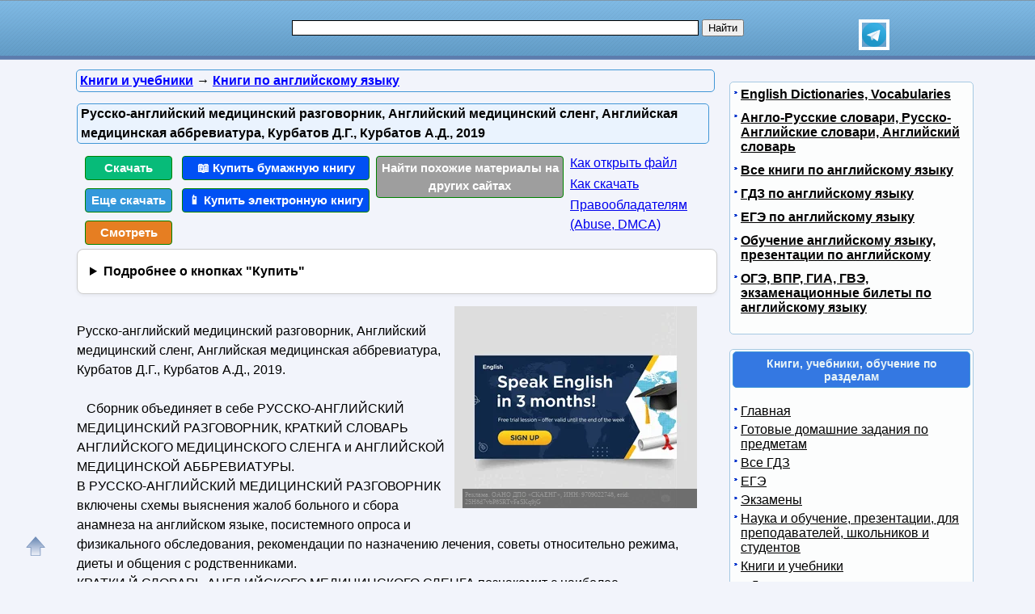

--- FILE ---
content_type: text/html; charset=utf-8
request_url: https://obuchalka.org/20210504131985/russko-angliiskii-medicinskii-razgovornik-angliiskii-medicinskii-sleng-angliiskaya-medicinskaya-abbreviatura-kurbatov-d-g-kurbatov-a-d-2019.html
body_size: 19625
content:
<!DOCTYPE html>
<html lang="ru">
<head>
<meta charset="UTF-8">
<meta name="viewport" content="width=device-width, initial-scale=1">
<base href="https://obuchalka.org/"><title>Русско-английский медицинский разговорник, Английский медицинский сленг, Английская медицинская аббревиатура, Курбатов Д.Г., Курбатов А.Д., 2019</title><meta name="description" content="Смотреть, читать и скачать бесплатно pdf, djvu и купить бумажную и электронную книгу по лучшей цене со скидкой: Русско-английский медицинский разговорник, Английский медицинский сленг, Английская медицинская аббревиатура, Курбатов Д.Г., Курбатов А.Д., 2019. Сборник объединяет в себе РУССКО-АНГЛИЙСКИЙ МЕДИЦИНСКИЙ РАЗГОВОРНИК, КРАТКИЙ СЛОВАРЬ АНГЛИЙСКОГО МЕДИЦИНСКОГО СЛЕНГА и АНГЛИЙСКОЙ МЕДИЦИНСКОЙ АББРЕВИАТУРЫ. В РУССКО-АНГЛИЙСКИЙ МЕДИЦИНСКИЙ РАЗГОВОРНИК включены схемы выяснения жалоб больного и сбора анамнеза на английском языке, посистемного опроса и физикального обследования, рекомендации по назначению лечения, советы относительно режима, диеты и общения с родственниками. КРАТКИ Й"><meta name="keywords" content="учебник по английскому языку, английский язык, Курбатов, Курбатов, медицина" /><link href="/favicon.ico" rel="shortcut icon" type="image/x-icon" /><link rel="stylesheet" href="/templates/obuchalka/s169-min.css" type="text/css" /><link rel="canonical" href="https://obuchalka.org/20210504131985/russko-angliiskii-medicinskii-razgovornik-angliiskii-medicinskii-sleng-angliiskaya-medicinskaya-abbreviatura-kurbatov-d-g-kurbatov-a-d-2019.html"><meta name="revisit-after" content="1 days"><meta name="rating" content="safe for kids"><meta property="og:title" content="Русско-английский медицинский разговорник, Английский медицинский сленг, Английская медицинская аббревиатура, Курбатов Д.Г., Курбатов А.Д., 2019"><meta property="og:type" content="book"><meta property="og:url" content="https://obuchalka.org/20210504131985/russko-angliiskii-medicinskii-razgovornik-angliiskii-medicinskii-sleng-angliiskaya-medicinskaya-abbreviatura-kurbatov-d-g-kurbatov-a-d-2019.html"><meta property="og:image" content="https://obuchalka.org/img/knigi/english/1319/131985.jpg"><meta property="og:description" content="Смотреть, читать и скачать бесплатно pdf, djvu и купить бумажную и электронную книгу по лучшей цене со скидкой: Русско-английский медицинский разговорник, Английский медицинский сленг, Английская медицинская аббревиатура, Курбатов Д.Г., Курбатов А.Д., 2019. Сборник объединяет в себе РУССКО-АНГЛИЙСКИЙ МЕДИЦИНСКИЙ РАЗГОВОРНИК, КРАТКИЙ СЛОВАРЬ АНГЛИЙСКОГО МЕДИЦИНСКОГО СЛЕНГА и АНГЛИЙСКОЙ МЕДИЦИНСКОЙ АББРЕВИАТУРЫ. В РУССКО-АНГЛИЙСКИЙ МЕДИЦИНСКИЙ РАЗГОВОРНИК включены схемы выяснения жалоб больного и сбора анамнеза на английском языке, посистемного опроса и физикального обследования, рекомендации по назначению лечения, советы относительно режима, диеты и общения с родственниками. КРАТКИ Й"><meta property="og:site_name" content="Obuchalka.org - все для школьников, студентов, учащихся, преподавателей и родителей"><style>
ul#relateditemlist, ul#neweritemlist, ul#olderitemlist{
background-color: white;
}
ul#relateditemlist a, ul#neweritemlist a, ul#olderitemlist a {
  color: blue;
  font-weight: normal;
}
ul#relateditemlist a:hover, ul#neweritemlist a:hover, ul#olderitemlist a:hover {
  font-weight: normal;
}

details {
  background-color: #fff;
  border: 1px solid #ccc;
  border-radius: 8px;
  padding: 15px;
  margin-bottom: 10px;
  box-shadow: 0 2px 4px rgba(0, 0, 0, 0.05);
  transition: all 0.3s ease;
}
summary {
  cursor: pointer;
  font-size: 16px;
  font-weight: bold;
  outline: none;
}



/* контейнер для кнопок */
.buttons-group {
  display: flex;
  flex-wrap: wrap;
  gap: 8px;                /* расстояние между кнопками */
}

/* базовый стиль кнопок */
.btndwn {
  display: inline-block;
  padding: 0.6em 1.2em;
  font-size: 0.95rem;
  font-weight: 500;
  text-align: center;
  text-decoration: none;
  border-radius: 4px;       /* скругление */
  color: #fff;
  transition: opacity .2s;
}
.btndwn:hover {
  opacity: 0.85;
}

/* основная зелёная кнопка */
.btndwngrn {
  background-color: #27ae60;
}

/* второстепенная кнопка «Еще скачать» */
#clickdwn1 {
  background-color: #3498db;
}

/* кнопка «Смотреть» */
#read3 {
  background-color: #e67e22;
}

.btndwnblue-new{background-color: #0050F4 !important;}/*#008dfd #0110ea*/
.btnartsrch-new{background-color: #9E9E9E !important;}

</style>
<style>
ul.bc-list{margin:0;padding:0;list-style:none}ul.bc-list li{display:inline;margin:0;padding:0;list-style:none}
a#gotop{position:fixed;bottom:20px;left:20px;width:24px;height:24px;padding:12px;margin:0;text-decoration:none;display:none}
@media(min-width:890px){a#gotop{display:inline}}
a.btndwn,a.btndwn2{font-weight:bold;display:block;color:white;text-decoration:none;text-align:center;border:1px solid #008300}
a.btndwn{background:#07BB79;padding:3px;border-radius:4px;width:100px;float:left;margin:5px 2px}
a.btndwn2{background:#07BB79 repeat scroll;border:1px solid #07BB79;border-radius:4px;box-shadow:0 0 1px #000000;font-size:18px;padding:12px 20px;text-shadow:1px 1px 1px #009900;width:80px;margin:0 auto}
a.btndwn:hover,a.btndwn:active,a.btndwn2:hover,a.btndwn2:active{background:#0CC782}

a.btndwngrn{padding:3px;background:#009900;background:-moz-linear-gradient(top, #16CE16 0, #009900 100%);background:-webkit-gradient(linear, left top, left bottom, color-stop(0, #16CE16), color-stop(100%, #009900));background:-webkit-linear-gradient(top, #16CE16 0, #009900 100%);background:-o-linear-gradient(top, #16CE16 0, #009900 100%);background:-ms-linear-gradient(top, #16CE16 0, #009900 100%);background:linear-gradient(to bottom, #16CE16 0, #009900 100%);border:1px solid #008300}
a.btndwngrn:hover,a.btndwngrn:active,a.btndwngrn:hover,a.btndwngrn:active{background:-moz-linear-gradient(top, #16CE16 30%, #009900 100%);background:-webkit-gradient(linear, left top, left bottom, color-stop(30%, #16CE16), color-stop(100%, #009900));background:-webkit-linear-gradient(top, #16CE16 30%, #009900 100%);background:-o-linear-gradient(top, #16CE16 30%, #009900 100%);background:-ms-linear-gradient(top, #16CE16 30%, #009900 100%);background:linear-gradient(to bottom, #16CE16 30%, #009900 100%);cursor:pointer}

a.btndwnblue{padding:3px;background:#0110ea;background:-moz-linear-gradient(top, #008dfd 0, #0110ea 100%);background:-webkit-gradient(linear, left top, left bottom, color-stop(0, #008dfd), color-stop(100%, #0110ea));background:-webkit-linear-gradient(top, #008dfd 0, #0110ea 100%);background:-o-linear-gradient(top, #008dfd 0, #0110ea 100%);background:-ms-linear-gradient(top, #008dfd 0, #0110ea 100%);background:linear-gradient(to bottom, #008dfd 0, #0110ea 100%);border:1px solid #076bd2}
a.btndwnblue:hover,a.btndwnblue:active,a.btndwnblue:hover,a.btndwnblue:active{background:-moz-linear-gradient(top, #008dfd 30%, #0110ea 100%);background:-webkit-gradient(linear, left top, left bottom, color-stop(30%, #008dfd), color-stop(100%, #0110ea));background:-webkit-linear-gradient(top, #008dfd 30%, #0110ea 100%);background:-o-linear-gradient(top, #008dfd 30%, #0110ea 100%);background:-ms-linear-gradient(top, #008dfd 30%, #0110ea 100%);background:linear-gradient(to bottom, #008dfd 30%, #0110ea 100%);cursor:pointer}

a.btnartsrch{padding:3px;background:#4A8EE4;background:-moz-linear-gradient(top, #509AF9 0, #4A8EE4 100%);background:-webkit-gradient(linear, left top, left bottom, color-stop(0, #509AF9), color-stop(100%, #4A8EE4));background:-webkit-linear-gradient(top, #509AF9 0, #4A8EE4 100%);background:-o-linear-gradient(top, #509AF9 0, #4A8EE4 100%);background:-ms-linear-gradient(top, #509AF9 0, #4A8EE4 100%);background:linear-gradient(to bottom, #509AF9 0, #4A8EE4 100%);border:1px solid #076bd2}
a.btnartsrch:hover,a.btnartsrch:active,a.btnartsrch:hover,a.btnartsrch:active{background:-moz-linear-gradient(top, #509AF9 30%, #4A8EE4 100%);background:-webkit-gradient(linear, left top, left bottom, color-stop(30%, #509AF9), color-stop(100%, #4A8EE4));background:-webkit-linear-gradient(top, #509AF9 30%, #4A8EE4 100%);background:-o-linear-gradient(top, #509AF9 30%, #4A8EE4 100%);background:-ms-linear-gradient(top, #509AF9 30%, #4A8EE4 100%);background:linear-gradient(to bottom, #509AF9 30%, #4A8EE4 100%);cursor:pointer}

a.btnlink{margin:2px 2px;display:block}
#o1{display:none;position:fixed;left:0px;top:0px;width:100%;height:100%;text-align:center;z-index:1000;background-color:#AAA;filter:progid:DXImageTransform.Microsoft.Alpha(opacity=60);-moz-opacity:0.6;-khtml-opacity:0.6;opacity:0.6;zoom:1;}#o2{display:none;position:fixed;width:300px;height:360px;margin:0;left:5px;top:10px;background-color:#fff;padding:10px;text-align:center;border:solid 2px #09C;border-radius:5px;z-index:1001}#o2 ul{text-align:left}a.bttn{display:inline-block;color:white;text-decoration:none;padding:2px 6px;outline:none;border-width:2px 0;border-style:solid none;border-color:#60a3d8 #2970a9 #2970a9 #60a3d8;border-radius:6px;background:#60a3d8;transition:0.2s}a.bttn:hover{background:#5796c8}a.bttn:active{background:#9dc7e7}
#rekartright{float:right;display:block;margin:5px 25px 5px 5px;width:1px;padding:0}@media screen and (max-width:539px){#rekartright{margin:5px 0;float:none}}
#rekartleft{float:left;display:block;margin:5px 5px 5px 25px;width:1px;padding:0}@media screen and (max-width:539px){#rekartleft{margin:5px 0;float:none}}
</style>
<script async src="https://www.googletagmanager.com/gtag/js?id=UA-5868370-22"></script>
<script>
  window.dataLayer = window.dataLayer || [];
  function gtag(){dataLayer.push(arguments);}
  gtag('js', new Date());

  gtag('config', 'UA-5868370-22');
</script>

<script>
var gbookid='',d=document,actHeight=400,actWidth=320,buybookid="";
function mkAct(act,no)
{
if(act==1){gtag('event', 'art', { 'event_category': 'clickdwn', 'event_label': '131985' } );}

return true;
}
function overlay(retval){var d=document,el1=d.getElementById("o1"),el2=d.getElementById("o2");if(el1.style.display=="none"){el1.style.display="block";el2.style.display="block";} else{el1.style.display="none";el2.style.display="none";}return retval;}
function concathtml(idt,idf){var d=document,el=d.getElementById(idf);if(el) d.getElementById(idt).innerHTML=d.getElementById(idt).innerHTML+el.innerHTML;}
function oncllnk(){var d=document,bsrct="/naback/slot/4",rd=d.getElementById('reladv'),inbt=d.getElementById('inbt'); if(rd) rd.innerHTML="";concathtml('reladv','relateditemlist');concathtml('reladv','neweritemlist');concathtml('reladv','olderitemlist');if(inbt) inbt.innerHTML='<iframe name="nbt" id="nbt" width="300" height="100" src="' + bsrct + '" style="position:relative;top:0;left:0;" scrolling="no" marginwidth="0" marginheight="0" frameborder="0" vspace="0" hspace="0" allowTransparency="true"></iframe>';overlay(true);}
function addtofav(a)
{var w=window,d=document,doc_url=d.location,s=d.createElement('div').style;var isFirefox35=((navigator.userAgent.toLowerCase().indexOf('firefox')!=-1)&&(s.wordWrap!==undefined)&&(s.MozTransform!==undefined));try
{w.external.AddFavorite(doc_url,""+d.title);}
catch(e)
{if((typeof(opera)=="object")||(w.opera)||(isFirefox35))
{a.href=doc_url;a.rel="sidebar";a.title=""+d.title;return true;}
else alert('Нажмите Ctrl-D для добавления в избранное/закладки');}
return false;}
</script>
</head>
<body>

<div id="nhead">
	<div id="nhead-wrap">
		<div id="nlogo"><a href="/"><img src="/images/shared.png" alt="Учебники, ГДЗ, решебники, ЕГЭ, ГИА, экзамены, книги." title="Учебники, ГДЗ, решебники, ЕГЭ, ГИА, экзамены, книги."></a></div>
		<div id="nsearchtop"><div style="display:flex"><form action="/search.html?view=search" method="get" target="_blank" style="width:90%"><input type="text" name="text" value="" id="nsearchtop-input"><input type="hidden" name="searchid" value=""><input type="hidden" name="l10n" value="ru"><input type="hidden" name="reqenc" value="utf-8"><input type="hidden" name="web" value="0"> <input type="submit" value="Найти"></form><a href="https://t.me/uchebniki_ege_oge" rel="nofollow noopener" target="_blank"><img src="/images/telegram_logo.svg" alt="Обучалка в Телеграм" title="Обучалка в Телеграм" style="width:30px;height:30px;border:4px solid white" width="30" height="30"></a></div></div>
	</div>
</div>
<div class="clearfloat"></div>
<div id="wrapper">
	<div id="page">
		<div id="content">
<div class="scc-path">
<ul itemscope itemtype="http://schema.org/BreadcrumbList" class="bc-list"><li itemprop="itemListElement" itemscope itemtype="http://schema.org/ListItem">
<a itemprop="item" href="/knigi/">
<span itemprop="name">Книги и учебники</span></a>
<meta itemprop="position" content="1"> &rarr; 
</li>
<li itemprop="itemListElement" itemscope itemtype="http://schema.org/ListItem">
<a itemprop="item" href="/knigi-po-angliiskomu-yaziku/">
<span itemprop="name">Книги по английскому языку</span></a>
<meta itemprop="position" content="2">
</li>
</ul></div>	
	
<script>gtag('event', 'artnotlocked', { 'event_category': 's1-c76', 'event_label': '131985' } );</script>
<div class="artwrap"><div class="art"><h1>Русско-английский медицинский разговорник, Английский медицинский сленг, Английская медицинская аббревиатура, Курбатов Д.Г., Курбатов А.Д., 2019</h1><div class="artnav"></div><div style="width:120px; float:left"><a class="btndwn" href="https://fileskachat.com/file/85168_61a6474d876594208fbd6665a9554f1f.html" rel="nofollow" target="_blank" onclick="return oncllnk();">Скачать</a><a id="clickdwn1" class="btndwn" style="margin-left:2px" href="https://obuchalka.org/20210504131985/russko-angliiskii-medicinskii-razgovornik-angliiskii-medicinskii-sleng-angliiskaya-medicinskaya-abbreviatura-kurbatov-d-g-kurbatov-a-d-2019.html#download" onclick="return mkAct(1,1);">Еще скачать</a><a id="read3" rel="nofollow" target="_blank" class="btndwn" style="margin-left:2px" href="https://fileskachat.com/view/85168_61a6474d876594208fbd6665a9554f1f.html">Смотреть</a></div>
<script>
buybookid='/buy/131985#bumajnaya';
</script>
<div style="width:240px;float:left"><a class="btndwn btndwnblue-new" style="margin-left:2px;width:224px" href="/buy/131985#bumajnaya" rel="nofollow" target="_blank">📖 Купить бумажную книгу</a><a class="btndwn btndwnblue-new" style="margin-left:2px;width:224px" href="/buy/131985#elektronnaya" rel="nofollow" target="_blank">📱 Купить электронную книгу</a></div><div style="width:240px;float:left"><a class="btndwn btnartsrch-new" style="margin-left:2px;width:224px" href="/searchdoc/131985" rel="nofollow" target="_blank">Найти похожие материалы на других сайтах</a></div><div style="width:180px;float:left"><a class="btnlink" style="margin-left:2px" target="_blank" href="/2013050871087/kak-razarhivirovat-i-otkrit-fail.html?utm_source=nashol&utm_medium=kak-otkrit&utm_campaign=kak-otkrit">Как открыть файл</a><a class="btnlink" style="margin-left:2px" target="_blank" href="/2013050671045/instrukciya-po-skachivaniu-failov.html?utm_source=nashol&utm_medium=kak-skachat&utm_campaign=kak-skachat">Как скачать</a><a class="btnlink" style="margin-left:2px" href="/2014011675342/informaciya-dlya-pravoobladatelei.html" rel="nofollow" target="_blank">Правообладателям (Abuse, DMСA)</a></div><div class="clearfloat"></div><details><summary>Подробнее о кнопках "Купить"</summary> <p>По кнопкам "<b>Купить бумажную книгу</b>" или "<b>Купить электронную книгу</b>" можно купить в официальных магазинах эту книгу, если она имеется в продаже, или похожую книгу. Результаты поиска формируются при помощи поисковых систем Яндекс и Google на основании названия и авторов книги.</p><p>Наш сайт не занимается продажей книг, этим занимаются вышеуказанные магазины. Мы лишь даем пользователям возможность найти эту или похожие книги в этих магазинах.</p><p>Список книг, которые предлагают магазины, можно увидеть перейдя на одну из страниц покупки, для этого надо нажать на одну из этих кнопок.</p></details><div class="content-article-text"><!--noindex-->
<div id="rekartright"></div>
<!--/noindex-->
<br />Русско-английский медицинский разговорник, Английский медицинский сленг, Английская медицинская аббревиатура, Курбатов Д.Г., Курбатов А.Д., 2019.<br /><br />&nbsp;&nbsp; Сборник объединяет в себе РУССКО-АНГЛИЙСКИЙ МЕДИЦИНСКИЙ РАЗГОВОРНИК, КРАТКИЙ СЛОВАРЬ АНГЛИЙСКОГО МЕДИЦИНСКОГО СЛЕНГА и АНГЛИЙСКОЙ МЕДИЦИНСКОЙ АББРЕВИАТУРЫ.<br />В РУССКО-АНГЛИЙСКИЙ МЕДИЦИНСКИЙ РАЗГОВОРНИК включены схемы выяснения жалоб больного и сбора анамнеза на английском языке, посистемного опроса и физикального обследования, рекомендации по назначению лечения, советы относительно режима, диеты и общения с родственниками.<br />КРАТКИ Й СЛОВАРЬ АНГЛ ИЙСКОГО МЕДИЦИНСКОГО СЛЕНГА познакомит с наиболее употребляемыми в медицинской среде специфическими терминами. СЛОВАРЬ АНГЛИЙСКОЙ МЕДИЦИНСКОЙ АББРЕВИАТУРЫ поможет в чтении и понимании специализированной литературы.<br />Данный объединенный словарь-разговорник будет полезен студентам медицинских высших учебных заведений, врачам ординаторам и аспирантам, курсантам курсов последипломного образования, а также всем англоговорящим специалистам, интересующимся английской медицинской разговорной практикой и терминологией.<br /><br /><img src="/img/knigi/english/1319/131985.jpg" class="img-align" width="177" height="250" alt="Русско-английский медицинский разговорник, Английский медицинский сленг, Английская медицинская аббревиатура, Курбатов Д.Г., Курбатов А.Д., 2019" title="Русско-английский медицинский разговорник, Английский медицинский сленг, Английская медицинская аббревиатура, Курбатов Д.Г., Курбатов А.Д., 2019" /><br /><br /><br /><strong>ИСТОРИЯ НАСТОЯЩЕГО ЗАБОЛЕВАНИЯ. PRESENT ILLNESS/ANAMNESIS MORBI.</strong><br />Как давно вы себя так чувствуете? How long have you felt this way?<br />Когда начались проблемы? When did your problem begin?<br />Как долго вы болеете? How long have you been ill?<br />Когда появились первые признаки заболевания?<br />When did your symptoms first begin?<br />Начало заболевания было внезапным или постепенным?<br />Was the onset of the disease sudden or slow?<br />Болезнь развилась быстро или медленно? <br />Has the disease developed rapidly or slowly?<br />Признаки болезни усилились или стали слабее?<br />Have the symptoms become worse or better?<br />Лечились ли вы по поводу вашего заболевания и какое лечение принимали?<br />Have you been treated for your ailment and what was the treatment?<br />Каково было заключение других врачей?<br />What was the opinion of other doctors?<br />Вы потеряли в весе? Have you lost weight?<br />У вас были в последнее время лихорадка, озноб, потение?<br />Did you ever have any fever, chills or sweats lately?<br /><br /><strong>Содержание.</strong><br />ПРЕДИСЛОВИЕ ОТ АВТОРОВ.<br />РУССКО-АНГЛИЙСКИЙ МЕДИЦИНСКИЙ РАЗГОВОРНИК.<br />РУССКО-АНГЛИЙСКИЙ МЕДИЦИНСКИЙ СЛЕНГ.<br />АНГЛО-РУССКИЙ МЕДИЦИНСКИЙ СЛЕНГ.<br />АНГЛИЙСКАЯ МЕДИЦИНСКАЯ АББРЕВИАТУРА.<br />СПИСОК ИСПОЛЬЗОВАННОЙ ЛИТЕРАТУРЫ.<br /><br />
<br><div id="download"></div>
<div class="rekl-download-art">
<div id="yandex_rtb_R-A-1957248-2" style="min-height:250px"></div>
</div>
<br><span class="download-text">Бесплатно скачать электронную книгу в удобном формате, смотреть и читать:</span>

<br><a href="https://fileskachat.com/file/85168_61a6474d876594208fbd6665a9554f1f.html" class="link-in-content" style="font-weight:bold;" rel="nofollow" target="_blank" onclick="return oncllnk();">Скачать книгу Русско-английский медицинский разговорник, Английский медицинский сленг, Английская медицинская аббревиатура, Курбатов Д.Г., Курбатов А.Д., 2019</a> - fileskachat.com, быстрое и бесплатное скачивание.<br><br><a href="https://fileskachat.com/file/85168_61a6474d876594208fbd6665a9554f1f.html" rel="nofollow" class="btndwn2" style="width:200px;padding:10px 10px;font-size:18px" target="_blank" onclick="return oncllnk();">Скачать pdf</a><br><span>Ниже можно купить эту книгу, если она есть в продаже, и похожие книги по лучшей цене со скидкой с доставкой по всей России.</span><a class="btndwn btndwnblue" style="width:200px;float:none;height:33px;margin: 0 auto; padding:10px 10px;font-size:22px" href="/buy/131985#bumajnaya" rel="nofollow" target="_blank">Купить книги</a><div class="clearfloat"></div><br><div style="float:left;height:40px;margin: 0 20px"><a href="/2013050671045/instrukciya-po-skachivaniu-failov.html" target="_blank">Как скачать файл</a></div> <div style="float:left;height:40px;margin: 0 20px"><a href="/2013050871087/kak-razarhivirovat-i-otkrit-fail.html" target="_blank">Как открыть файл</a></div> <div style="float:left;height:40px;margin: 0 20px"><a href="/2014011675342/informaciya-dlya-pravoobladatelei.html" rel="nofollow" target="_blank">Правообладателям</a></div> <div class="clearfloat"></div><br>
<div id="read"></div><br><a class="link-in-content" onclick="return oncllnk();" target="_blank" href="https://yadi.sk/i/_OHGD8dgtBLgOQ" title="Русско-английский медицинский разговорник, Английский медицинский сленг, Английская медицинская аббревиатура, Курбатов Д.Г., Курбатов А.Д., 2019">Скачать</a>
 - pdf - Яндекс.Диск.<div class="artdat1" style="margin-top:30px">Дата публикации: <time datetime="2021-05-04T05:27:59+0000">04.05.2021 05:27 UTC</time></div>
<br>
<!--noindex-->
<div class="clearfloat"> </div>
<br/>
<div id="yashare" class="ya-share2" data-yashareL10n="ru" data-services="vkontakte,odnoklassniki,moimir,viber,telegram,skype,twitter" data-yashareTheme="counter" data-limit="9"></div>
<br/>
<!--/noindex-->

<br>
<br>
<!--noindex-->
<b>Теги:</b> 
<!--/noindex-->
<a href="/tag/uchebnik-po-angliiskomu-yaziku/" title="учебник по английскому языку" rel="tag">учебник по английскому языку</a> :: <a href="/tag/angliiskii-yazik/" title="английский язык" rel="tag">английский язык</a> :: <a href="/tag/kurbatov/" title="Курбатов" rel="tag">Курбатов</a> :: <a href="/tag/kurbatov/" title="Курбатов" rel="tag">Курбатов</a> :: <a href="/tag/medicina/" title="медицина" rel="tag">медицина</a><br><br><div class="rel-block"><hr />
<h3 class="related">Смотрите также учебники, книги и учебные материалы:</h3><ul id="relateditemlist" style="list-style: none; background-color: #f2f4fb;"><li style="display: flex; flex-direction: row; margin-top: 10px; border-radius: 4px; padding: 8px; box-sizing: border-box; background: white;"><a href="/20250219168741/discovering-the-usa-caran-a-a-2015.html"><img src="/img/knigi/english/1687/168741.jpg" alt="Discovering the USA, Царан A.A., 2015" width="150" height="220" style="width: 150px; height: auto;"></a><div style="display: flex; flex-direction: column; padding-left: 10px"><a href="/20250219168741/discovering-the-usa-caran-a-a-2015.html">Discovering the USA, Царан A.A., 2015</a> — Учебное пособие содержит обзорный теоретический материал по географии, истории, экономике, политике, системе образования, медицине, религии и основных достопримечательностях США. Приводится … <span class="word-category">Книги по английскому языку</span></div></li><li style="display: flex; flex-direction: row; margin-top: 10px; border-radius: 4px; padding: 8px; box-sizing: border-box; background: white;"><a href="/20240318161200/professional-english-for-medical-students-uchebnoe-posobie-nalimova-i-s-asmolovskaya-m-v-sahibullina-k-a-2022.html"><img src="/img/knigi/english/1612/161200.jpg" alt="Professional English for Medical Students, Учебное пособие, Налимова И.С., Асмоловская М.В., Сахибуллина К.А., 2022" width="150" height="220" style="width: 150px; height: auto;"></a><div style="display: flex; flex-direction: column; padding-left: 10px"><a href="/20240318161200/professional-english-for-medical-students-uchebnoe-posobie-nalimova-i-s-asmolovskaya-m-v-sahibullina-k-a-2022.html">Professional English for Medical Students, Учебное пособие, Налимова И.С., Асмоловская М.В., Сахибуллина К.А., 2022</a> — Учебное пособие предназначено для студентов медицинских специальностей и включает в себя аутентичные тексты по актуальным проблемам медицины, практические задания, направленные … <span class="word-category">Книги по английскому языку</span></div></li><li style="display: flex; flex-direction: row; margin-top: 10px; border-radius: 4px; padding: 8px; box-sizing: border-box; background: white;"><a href="/20220208140980/perevod-nauchno-populyarnogo-teksta-novikova-v-p-2020.html"><img src="/img/knigi/english/1409/140980.jpg" alt="Перевод научно-популярного текста, Новикова В.П., 2020" width="150" height="220" style="width: 150px; height: auto;"></a><div style="display: flex; flex-direction: column; padding-left: 10px"><a href="/20220208140980/perevod-nauchno-populyarnogo-teksta-novikova-v-p-2020.html">Перевод научно-популярного текста, Новикова В.П., 2020</a> — Основная цель пособия - совершенствование у студентов практических навыков письменного и устного перевода текстов научно-популярного жанра, связанного с проблемами медицины … <span class="word-category">Книги по английскому языку</span></div></li><li style="display: flex; flex-direction: row; margin-top: 10px; border-radius: 4px; padding: 8px; box-sizing: border-box; background: white;"><a href="/20220112140246/angliiskii-yazik-perevod-mejkulturnaya-kommunikaciya-i-interpretaciya-yazika-smi-schetinina-a-t-2008.html"><img src="/img/knigi/english/1402/140246.jpg" alt="Английский язык, Перевод, межкультурная коммуникация и интерпретация языка СМИ, Щетинина А.Т., 2008" width="150" height="220" style="width: 150px; height: auto;"></a><div style="display: flex; flex-direction: column; padding-left: 10px"><a href="/20220112140246/angliiskii-yazik-perevod-mejkulturnaya-kommunikaciya-i-interpretaciya-yazika-smi-schetinina-a-t-2008.html">Английский язык, Перевод, межкультурная коммуникация и интерпретация языка СМИ, Щетинина А.Т., 2008</a> — Учебное пособие предназначено для развития практических навыков устного и письменного перевода, а также интерпретации языка СМИ. Содержащийся в пособии материал … <span class="word-category">Книги по английскому языку</span></div></li></ul><div id="neweritemtitle">Следующие учебники и книги:</div><ul id="neweritemlist" style="list-style: none; background-color: #f2f4fb;"><li style="display: flex; flex-direction: row; margin-top: 10px; border-radius: 4px; padding: 8px; box-sizing: border-box; background: white;"><a href="/20210504132002/10000-slov-odinakovih-na-russkom-i-angliiskom-yazikah-strugovschikov-v-u.html"><img src="/img/knigi/english/1320/132002.jpg" alt="10000 слов, одинаковых на русском и английском языках, Струговщиков В.Ю." width="150" height="220" style="width: 150px; height: auto;"></a><div style="display: flex; flex-direction: column; padding-left: 10px"><a href="/20210504132002/10000-slov-odinakovih-na-russkom-i-angliiskom-yazikah-strugovschikov-v-u.html">10000 слов, одинаковых на русском и английском языках, Струговщиков В.Ю.</a> — Как моментально увеличить свой словарный запас на 10000 слов? Легко и просто. Нужно воспользоваться чит-кодами, как это делают читеры в … <span class="word-category">Книги по английскому языку</span></div></li><li style="display: flex; flex-direction: row; margin-top: 10px; border-radius: 4px; padding: 8px; box-sizing: border-box; background: white;"><a href="/20210504131996/angliiskii-yazik-trenajer-po-chteniu-bukvi-i-zvuki-rusinova-e-v.html"><img src="/img/knigi/english/1319/131996.jpg" alt="Английский язык, тренажёр по чтению, Буквы и звуки, Русинова Е.В." width="150" height="220" style="width: 150px; height: auto;"></a><div style="display: flex; flex-direction: column; padding-left: 10px"><a href="/20210504131996/angliiskii-yazik-trenajer-po-chteniu-bukvi-i-zvuki-rusinova-e-v.html">Английский язык, тренажёр по чтению, Буквы и звуки, Русинова Е.В.</a> — В каждом языке есть буквы и звуки. С помощью букв мы можем записать слово, например, на бумаге. А когда мы … <span class="word-category">Книги по английскому языку</span></div></li><li style="display: flex; flex-direction: row; margin-top: 10px; border-radius: 4px; padding: 8px; box-sizing: border-box; background: white;"><a href="/20210504131991/angliiskii-yazik-new-zealand-metodicheskii-material-pastuhova-e-s-sharifullina-a-d-2010.html"><img src="/img/knigi/english/1319/131991.jpg" alt="Английский язык, New Zealand, Методический материал, Пастухова Е.С., Шарифуллина А.Д., 2010" width="150" height="220" style="width: 150px; height: auto;"></a><div style="display: flex; flex-direction: column; padding-left: 10px"><a href="/20210504131991/angliiskii-yazik-new-zealand-metodicheskii-material-pastuhova-e-s-sharifullina-a-d-2010.html">Английский язык, New Zealand, Методический материал, Пастухова Е.С., Шарифуллина А.Д., 2010</a> — В настоящее пособие включены наиболее интересные и актуальные материалы о Новой Зеландии, о ее политической системе, особенностях географического положения, природы … <span class="word-category">Книги по английскому языку</span></div></li><li style="display: flex; flex-direction: row; margin-top: 10px; border-radius: 4px; padding: 8px; box-sizing: border-box; background: white;"><a href="/20210504131989/didakticheskie-materiali-dlya-obucheniya-rannemu-chteniu-k-knige-dlya-uchitelya-umk-zvezdnii-angliiskii-milrud-r-p.html"><img src="/img/knigi/english/1319/131989.jpg" alt="Дидактические материалы для обучения раннему чтению, К книге для учителя УМК Звездный английский, Мильруд Р.П." width="150" height="220" style="width: 150px; height: auto;"></a><div style="display: flex; flex-direction: column; padding-left: 10px"><a href="/20210504131989/didakticheskie-materiali-dlya-obucheniya-rannemu-chteniu-k-knige-dlya-uchitelya-umk-zvezdnii-angliiskii-milrud-r-p.html">Дидактические материалы для обучения раннему чтению, К книге для учителя УМК Звездный английский, Мильруд Р.П.</a> — Обучение раннему чтению на английском языке, конечно, включает обучение учащихся восприятию, произношению и узнаванию звуков английской речи, а также их … <span class="word-category">Книги по английскому языку</span></div></li></ul><div id="olderitemtitle">Предыдущие статьи:</div><ul id="olderitemlist" style="list-style: none; background-color: #f2f4fb;"><li style="display: flex; flex-direction: row; margin-top: 10px; border-radius: 4px; padding: 8px; box-sizing: border-box; background: white;"><a href="/20210504131983/angliiskii-v-iskusstve-kurs-2-solnceva-e-s-2020.html"><img src="/img/knigi/english/1319/131983.jpg" alt="Английский в искусстве, курс 2, Солнцева Е.С., 2020" width="150" height="220" style="width: 150px; height: auto;"></a><div style="display: flex; flex-direction: column; padding-left: 10px"><a href="/20210504131983/angliiskii-v-iskusstve-kurs-2-solnceva-e-s-2020.html">Английский в искусстве, курс 2, Солнцева Е.С., 2020</a> — Данное пособие содержит курс английского языка для продолжающих и ориентировано на студентов по таким специальностям, как Искусствоведение , Культурология , … <span class="word-category">Книги по английскому языку</span></div></li><li style="display: flex; flex-direction: row; margin-top: 10px; border-radius: 4px; padding: 8px; box-sizing: border-box; background: white;"><a href="/20210504131982/angliiskii-yazik-dlya-studentov-istoricheskogo-fakulteta-teksti-i-grammaticheskie-uprajneniya-sobko-a-v-2021.html"><img src="/img/knigi/english/1319/131982.jpg" alt="Английский язык для студентов исторического факультета, тексты и грамматические упражнения, Собко А.В., 2021" width="150" height="220" style="width: 150px; height: auto;"></a><div style="display: flex; flex-direction: column; padding-left: 10px"><a href="/20210504131982/angliiskii-yazik-dlya-studentov-istoricheskogo-fakulteta-teksti-i-grammaticheskie-uprajneniya-sobko-a-v-2021.html">Английский язык для студентов исторического факультета, тексты и грамматические упражнения, Собко А.В., 2021</a> — Целью практического пособия является накопление и систематизация необходимого словарного запаса (профессиональная лексика), а также развитие и совершенствование навыков диалогической и … <span class="word-category">Книги по английскому языку</span></div></li><li style="display: flex; flex-direction: row; margin-top: 10px; border-radius: 4px; padding: 8px; box-sizing: border-box; background: white;"><a href="/20210504131981/kurs-perevoda-angliiskii-russkii-yazik-translation-course-english-russian-slepovich-v-s-2011.html"><img src="/img/knigi/english/1319/131981.jpg" alt="Курс перевода, английский-русский язык, Translation Course, English-Russian, Слепович В.С., 2011" width="150" height="220" style="width: 150px; height: auto;"></a><div style="display: flex; flex-direction: column; padding-left: 10px"><a href="/20210504131981/kurs-perevoda-angliiskii-russkii-yazik-translation-course-english-russian-slepovich-v-s-2011.html">Курс перевода, английский-русский язык, Translation Course, English-Russian, Слепович В.С., 2011</a> — Курс перевода (английский - русский язык), Translation Course (English - Russian), Слепович В.С., 2011. В учебнике изложены вопросы теории и … <span class="word-category">Книги по английскому языку</span></div></li><li style="display: flex; flex-direction: row; margin-top: 10px; border-radius: 4px; padding: 8px; box-sizing: border-box; background: white;"><a href="/20210504131980/angliiskii-yazik-chast-ii-shuvaeva-v-a-2010.html"><img src="/img/knigi/english/1319/131980.jpg" alt="Английский язык, часть II, Шуваева В.А., 2010" width="150" height="220" style="width: 150px; height: auto;"></a><div style="display: flex; flex-direction: column; padding-left: 10px"><a href="/20210504131980/angliiskii-yazik-chast-ii-shuvaeva-v-a-2010.html">Английский язык, часть II, Шуваева В.А., 2010</a> — Учебное пособие Английский язык составлено в соответствии с Государственным образовательным стандартом высшею профессионального образования специальности Фармация , утвержденного 10.03.2000 г. … <span class="word-category">Книги по английскому языку</span></div></li></ul><div id="prev_next_buttom"><span class="extranews_priviuospage"><a href="/20210504132014/english-grammar-for-dummies-geraldine-woods-2017.html" title="English Grammar For Dummies, Geraldine Woods, 2017">&lt;&lt; Предыдущая статья</a></span><span class="extranews_nextpage"><a href="/20210504131979/amerikanskii-variant-angliiskogo-yazika-uchebnik-rujenceva-t-s-2011.html" title="Американский вариант английского языка, учебник, Руженцева Т.С., 2011">Следующая статья &gt;&gt;</a></span></div><hr /></div></div><br></div></div><span class="article_separator">&nbsp;</span><br>
			<br><br><div class="clearfloat">&nbsp;</div>
		</div>
		<div id="page-bar-r">
<!--noindex--><div style="margin:0 0 10px;padding:0;width:100%" id="reklright240ya">
<div id="yandex_rtb_R-A-1957248-1"></div>
</div><!--/noindex-->
<div class="sb">
<ul class="relatedcats"><li><a href="/english-dictionaries-vocabularies/">English Dictionaries, Vocabularies</a></li><li><a href="/anglo-russkie-slovari/">Англо-Русские словари, Русско-Английские словари, Английский словарь</a></li><li><a href="/vse-knigi-po-angliiskomu-yaziku/">Все книги по английскому языку</a></li><li><a href="/gdz-po-angliiskomu-yaziku/">ГДЗ по английскому языку</a></li><li><a href="/ege-angliiskii-yazik/">ЕГЭ по английскому языку</a></li><li><a href="/obuchenie-angliiskomu-yaziku/">Обучение английскому языку, презентации по английскому</a></li><li><a href="/ekzamenacionnie-bileti-po-angliiskomu-yaziku/">ОГЭ, ВПР, ГИА, ГВЭ, экзаменационные билеты по английскому языку</a></li></ul><br /></div><br />

<div class="sb"><h3>Книги, учебники, обучение по разделам</h3><br />
<ul class="menu"><li><a href="/">Главная</a></li><li><a href="/sect/gotovie-domashnie-zadaniya-gdz/">Готовые домашние задания по предметам</a></li><li><a href="/gdz/index.html">Все ГДЗ</a></li><li><a href="/ege/">ЕГЭ</a></li><li><a href="/ekzameni/index.html">Экзамены</a></li><li><a href="/nauka-i-obuchenie/">Наука и обучение, презентации, для преподавателей, школьников и студентов</a></li><li class="active"><a href="/knigi/">Книги и учебники</a><ul><li><a href="/doshkolnikam/">Дошкольникам</a></li><li><span class="separator">Школьникам и студентам</span></li><li><a href="/knigi-po-matematike/">Математика</a></li><li><a href="/knigi-po-russkomu-yaziku/">Русский язык</a></li><li><a href="/knigi-russkaya-literatura/">Литература</a></li><li><a href="/knigi-po-fizike/">Физика</a></li><li><a href="/informatika-i-komputeri/">Информатика и компьютеры</a></li><li><a href="/knigi-po-himii/">Химия</a></li><li><a href="/knigi-po-biologii/">Биология</a></li><li><a href="/knigi-po-politologii/">Политология</a></li><li><a href="/knigi-dlya-detei/">Для детей</a></li><li><a href="/knigi-po-iskusstvovedeniu/">Искусствоведение</a></li><li><a href="/knigi-po-tehnologii/">Технология</a></li><li><a href="/knigi-po-sociologii/">Социология</a></li><li><a href="/knigi-po-pedagogike/">Педагогика</a></li><li><a href="/pravila-dorojnogo-dvijeniya/">Правила дорожного движения</a></li><li><a href="/knigi-po-anatomii/">Анатомия</a></li><li><a href="/knigi-po-botanike/">Ботаника</a></li><li><a href="/hudojestvennaya-literatura/">Художественная литература</a></li><li><a href="/knigi-po-ritorike/">Риторика</a></li><li><a href="/knigi-po-obj/">ОБЖ</a></li><li><a href="/knigi-po-istorii/">История</a></li><li><a href="/knigi-po-chercheniu/">Черчение</a></li><li><a href="/knigi-po-psihologii/">Психология</a></li><li><a href="/knigi-po-filosofii/">Философия</a></li><li><a href="/knigi-urisprudenciya-i-pravo/">Право и юриспруденция</a></li><li><a href="/knigi-po-astronomii/">Астрономия</a></li><li><a href="/knigi-po-fizkulture/">Физкультура</a></li><li><a href="/knigi-po-muzike/">Музыка</a></li><li><a href="/knigi-po-ekologii/">Экология</a></li><li><a href="/knigi-po-religii/">Религия, теология, религиоведение</a></li><li><a href="/knigi-obschestvoznanie/">Обществознание</a></li><li><a href="/knigi-po-paleontologii/">Палеонтология</a></li><li><a href="/knigi-po-geografii/">География</a></li><li><a href="/knigi-po-estestvoznaniu/">Естествознание</a></li><li><a href="/zarubejnaya-literatura/">Зарубежная литература</a></li><li><a href="/knigi-dlya-studentov-i-shkolnikov/">Студентам и школьникам</a></li><li><a href="/knigi-po-kulturologii/">Культурология</a></li><li><a href="/knigi-dlya-roditelei/">Для родителей</a></li><li><a href="/nauchnaya-literatura/">Научная литература</a></li><li><a href="/knigi-po-risovaniu-i-izobrazitelnomu-iskusstvu/">Рисование и изобразительное искусство</a></li><li><a href="/soprotivlenie-materialov/">Сопротивление материалов</a></li><li><span class="separator">Иностранные  языки</span></li><li id="current" class="active"><a href="/knigi-po-angliiskomu-yaziku/">Английский язык</a></li><li><a href="/knigi-po-francuzskomu-yaziku/">Французский язык</a></li><li><a href="/knigi-po-ispanskomu-yaziku/">Испанский язык</a></li><li><a href="/knigi-po-nemeckomu-yaziku/">Немецкий язык</a></li><li><a href="/knigi-po-italyanskomu-yaziku/">Итальянский язык</a></li><li><a href="/knigi-po-latinskomu-yaziku/">Латинский язык</a></li><li><a href="/knigi-po-ukrainskomu-yaziku/">Украинский язык</a></li><li><a href="/knigi-po-belorusskomu-yaziku/">Белорусский язык</a></li><li><a href="/knigi-po-armyanskomu-yaziku/">Армянский язык</a></li><li><a href="/knigi-po-tatarskomu-yaziku/">Татарский язык</a></li><li><a href="/knigi-po-uzbekskomu-yaziku/">Узбекский язык</a></li><li><a href="/knigi-po-koreiskomu-yaziku/">Корейский язык</a></li><li><a href="/knigi-po-krimsko-tatarskomu-yaziku/">Крымско-татарский язык</a></li><li><a href="/knigi-po-azerbaidjanskomu-yaziku/">Азербайджанский язык</a></li><li><a href="/knigi-po-arabskomu-yaziku/">Арабский язык</a></li><li><a href="/knigi-po-tureckomu-yaziku/">Турецкий язык</a></li><li><a href="/knigi-po-kazahskomu-yaziku/">Казахский язык</a></li><li><a href="/knigi-po-grecheskomu-yaziku/">Греческий язык</a></li><li><a href="/knigi-po-latishskomu-yaziku/">Латышский язык</a></li><li><a href="/knigi-po-polskomu-yaziku/">Польский язык</a></li><li><a href="/knigi-po-portugalskomu-yaziku/">Португальский язык</a></li><li><a href="/knigi-po-cheshskomu-yaziku/">Чешский язык</a></li><li><a href="/knigi-po-shvedskomu-yaziku/">Шведский язык</a></li><li><a href="/knigi-po-yaponskomu-yaziku/">Японский язык</a></li><li><a href="/knigi-po-donskim-kazachim-govoram/">Донской казачий говор</a></li><li><a href="/knigi-po-ivritu/">Иврит</a></li><li><a href="/knigi-po-kitaiskomu-yaziku/">Китайский язык</a></li><li><a href="/knigi-po-finskomu-yaziku/">Финский язык</a></li><li><a href="/knigi-po-yazikoznaniu/">Языкознание</a></li><li><a href="/knigi-po-gruzinskomu-yaziku/">Грузинский язык</a></li><li><a href="/knigi-po-kirgizskomu-yaziku/">Киргизский язык</a></li><li><a href="/knigi-po-turkmenskomu-yaziku/">Туркменский язык</a></li><li><a href="/knigi-po-karakalpakskomu-yaziku/">Каракалпакский язык</a></li><li><a href="/knigi-po-tadjikskomu-yaziku/">Таджикский язык</a></li><li><span class="separator">Экономика</span></li><li><a href="/knigi-po-menedjmentu/">Менеджмент</a></li><li><a href="/knigi-po-marketingu/">Маркетинг</a></li><li><a href="/knigi-po-ekonomike/">Экономика</a></li><li><a href="/knigi-po-finansam/">Финансы</a></li><li><a href="/knigi-po-buhgalterii/">Бухгалтерия</a></li><li><a href="/knigi-po-biznesu/">Бизнес</a></li><li><a href="/knigi-po-predprinimatelstvu/">Предпринимательство</a></li><li><a href="/knigi-po-tovarovedeniu/">Товароведение</a></li><li><span class="separator">Прочее</span></li><li><a href="/knigi-po-ezoterike/">Эзотерика</a></li><li><a href="/knigi-dlya-fotolubitelei/">Фотолюбителям</a></li><li><a href="/hobbi-i-razvlecheniya/">Хобби и развлечения</a></li><li><a href="/knigi-po-elektronike-i-elektrotehnike/">Электроника и электротехника</a></li><li><a href="/knigi-po-farmakologii-farmakopei/">Фармакология, фармакопея</a></li><li><a href="/knigi-po-nanotehnologiyam/">Нанотехнологии</a></li><li><a href="/knigi-dlya-avtomobilistov-avtolubitelei/">Автомобили, для автомобилистов, автолюбителей</a></li><li><a href="/knigi-o-samoletah-samoletostroenii/">Самолеты, самолетостроение</a></li><li><a href="/knigi-dlya-ohotnikov-ob-ohote/">Охотникам</a></li><li><a href="/knigi-o-mobilnih-telefonah/">Мобильные телефоны</a></li><li><a href="/knigi-po-stroitelstvu-i-remontu/">Строительство и ремонт</a></li><li><a href="/knigi-po-tehnologiyam-obrabotki-tkani/">Технологии обработки ткани</a></li><li><a href="/knigi-po-tehnologiyam-obrabotki-pischevih-produktov/">Технологии обработки пищевых продуктов</a></li><li><a href="/knigi-po-tehnologiyam-obrabotki-drevesini/">Технологии обработки древесины</a></li><li><a href="/knigi-po-tehnologii-selskohozyaistvennogo-proizvodstva/">Технологии сельскохозяйственного производства</a></li><li><a href="/knigi-po-geologii/">Геология</a></li><li><a href="/zakaz-knig/">Заказ книг</a></li><li><a href="/java-knigi/">Java книги</a></li><li><a href="/knigi-po-mashinostroeniu/">Машиностроение</a></li><li><a href="/knigi-dlya-jenschin/">Для женщин</a></li><li><a href="/20100228176/kupit-knigu.html">Купить книги</a></li><li><a href="/razvitie-sposobnostei/">Развитие способностей</a></li><li><a href="/knigi-o-shahmatah-shahmatistah/">Шахматы, шахматисты</a></li><li><a href="/knigi-po-programmirovaniu/">Программирование</a></li><li><a href="/knigi-medicina/">Медицина</a></li><li><a href="/knigi-dlya-specslujb-o-specslujbah/">Спецслужбам и о спецслужбах</a></li><li><a href="/knigi-po-netradicionnoi-medicine-bioenergetike-ioge/">Нетрадиционная медицина, биоэнергетика, йога</a></li><li><a href="/fantastika/">Фантастика</a></li><li><a href="/knigi-1s-predpriyatie-7-7-8-x/">1С Предприятие 7.7, 8.x</a></li><li><a href="/knigi-po-veb-dizainu-css-html-sozdanie-veb-saitov-verstka-stili-razmetka-web-stranic/">Веб-дизайн, CSS, HTML</a></li><li><a href="/knigi-dlya-mujchin/">Для мужчин</a></li><li><a href="/knigi-dlya-ribolovov/">Рыболовам</a></li><li><a href="/knigi-po-seksu-erotike/">Эротика, секс</a></li><li><a href="/slovari-enciklopedii/">Словари, энциклопедии</a></li><li><a href="/knigi-bezopasnost/">Безопасность</a></li><li><a href="/knigi-po-kulinarii/">Кулинария</a></li><li><a href="/knigi-po-boevim-iskusstvam/">Боевые искусства</a></li></ul></li><li><a href="/elektronnie-slovari/index.html">Энциклопедии, словари, справочники</a></li><li><a href="/vse-knigi/">Все книги</a></li><li><a href="/informaciya-o-saite/">Другое</a></li><li><a href="/search.html?view=search">Найти</a></li><li><a href="/obratnaya-svyaz/administrator-html.html">Обратная связь</a></li></ul><br /></div><br />
			
<div class="sb"><h3>Не нашёл? Найди:</h3><br />
<div class="search">
<form action="index.php" method="post">
<input name="searchword" id="mod_search_searchword" maxlength="20" class="inputbox" type="text" size="20" value="search"  onblur="if(this.value=='') this.value='search';" onfocus="if(this.value=='search') this.value='';" /><input type="submit" value="Найти" class="button" onclick="this.form.searchword.focus();"/>	<input type="hidden" name="task"   value="search" />
	<input type="hidden" name="option" value="com_search" />
</form>
</div>
<br /></div><br />
<br>2026-02-02 11:14:33<br><br>			<div class="clearfloat">&nbsp;</div>
		</div>
		<div class="clearfloat">&nbsp;</div>
	</div>
<div class="clearfloat">&nbsp;</div>

<div id="footer">
<p style="font-size:14px">
<a href="/obratnaya-svyaz/administrator-html.html" rel="nofollow">Контакты<br><br>Contact us, DMCA, Abuse.</a><br><br><a href="/" title="Учебники и Книги">Obuchalka.org</a> Учебники, книги, учебные материалы. Все для школьников, студентов, учащихся, преподавателей и родителей.<br> © Obuchalka.org. 2026</p>
</div>
</div>

<div id="dmes2"></div>
<script>
(function()
{
var d=document,docElem=d.documentElement,w=window,initDone=false,b=d.body;

function wrtdlgth()
{
var bookbuyhtml = "";
if(buybookid!="") bookbuyhtml='<a class="btndwn btndwnblue" style="width:200px;float:none;height:30px;margin: 0 auto; padding:10px 10px;font-size:22px" href="' + buybookid + '" rel="nofollow" target="_blank">Купить эту книгу</a><div class="clearfloat"></div><br>';
var rklt='<div style="width:300px;height:100px" id="inbt"></div>';
if( bookbuyhtml!="" )
{
	rklt='<div style="width:300px;height:90px" id="inbtbookby">' + bookbuyhtml + '</div>';
}

d.getElementById('dmes2').innerHTML='<!--noindex--><div id="o1" style="display:none"></div>'
+'<div id="o2" style="display:none"><p>Спасибо за посещение сайта <a href="/?ret=333">Obuchalka.org</a>'+rklt+'<div style="overflow:auto;height:150px;position:relative"><b>Смотрите также похожие статьи:</b><ul id="reladv"></ul></div>'
+'<span style="font-size:12px;">Нажав на кнопку ниже Вы вернетесь на наш сайт</span><br><br><a href="/?ret=444" class="bttn">&nbsp;&nbsp;Ок&nbsp;&nbsp;</a> <a href="/?ret=555" class="bttn" onclick="return overlay(false);">Закрыть</a></p></div><!--/noindex-->';
}
wrtdlgth();

function getCoords(elem){
var box=elem.getBoundingClientRect();
var scrollTop=w.pageYOffset||docElem.scrollTop||b.scrollTop,scrollLeft=w.pageXOffset||docElem.scrollLeft||b.scrollLeft;
var clientTop=docElem.clientTop||b.clientTop||0,clientLeft=docElem.clientLeft||b.clientLeft||0;
var top=box.top+scrollTop-clientTop,left=box.left+scrollLeft-clientLeft;
return{top:Math.round(top),left:Math.round(left)};
}
function getViewportSize(){
if(w.innerWidth!=null) return {width:w.innerWidth,height:w.innerHeight};
if(d.compatMode=='CSS1Compat') return {width:docElem.clientWidth,height:docElem.clientHeight}
return {width:b.clientWidth,height:b.clientHeight}
}
function isVisible(elem){
var coords=getCoords(elem);
var windowTop=w.pageYOffset||docElem.scrollTop,windowBottom=windowTop+docElem.clientHeight;
coords.bottom=coords.top+elem.offsetHeight;
var topVisible=coords.top > windowTop && coords.top < windowBottom,bottomVisible=coords.bottom < windowBottom && coords.bottom > windowTop;
return topVisible||bottomVisible;
}
function crt_scr(url,enc)
{var d=document,sa=d.createElement('script'),p=d.getElementsByTagName('script')[0];sa.type='text/javascript';sa.async=true;sa.src=url;if(enc==1) sa.charset="utf-8"; if(enc==2) sa.charset="windows-1251";p.parentNode.insertBefore(sa,p);}
function showid(myid){var myel=d.getElementById(myid);if(myel){myel.style.display ="block";return true} return false;}

function showYaRtb(w, d, n, rtbId) {
	window.yaContextCb=window.yaContextCb||[];
	window.yaContextCb.push(()=>{
		Ya.Context.AdvManager.render({
			renderTo: "yandex_rtb_" + rtbId,
			blockId: rtbId,
			async: true
		});
	});
	var t = d.getElementsByTagName("script")[0 ], s = d.createElement("script");
	s.type = "text/javascript";
	s.src = "https://yandex.ru/ads/system/context.js";
	s.async = true;
	t.parentNode.insertBefore(s, t);
}

var idYaRtb1="R-A-1957248-1",yartb1=d.getElementById('yandex_rtb_'+idYaRtb1);
var idYaRtb2="R-A-1957248-2",yartb2=d.getElementById('yandex_rtb_'+idYaRtb2);
var idYaRtb3="ABSENT",yartb3=d.getElementById('yandex_rtb_'+idYaRtb3);
var idYaRtb4="ABSENT",yartb4=d.getElementById('yandex_rtb_'+idYaRtb4);
var idYaRtb5="ABSENT",yartb5=d.getElementById('yandex_rtb_'+idYaRtb5);
var idYaRtb6="ABSENT",yartb6=d.getElementById('yandex_rtb_'+idYaRtb6);
var yashare=d.getElementById('yashare');
if(yashare||yartb1||yartb2||yartb3||yartb4||yartb5||yartb6)
{
	var yashare_need=0,fsc=w.onscroll||function(){};
	if(yashare) {yashare_need=1;}

	var yartb1_need=0,yartb2_need=0,yartb3_need=0,yartb4_need=0,yartb5_need=0,yartb6_need=0;
	if(yartb1) {yartb1_need=1;}
	if(yartb2) {yartb2_need=1;}
	if(yartb3) {yartb3_need=1;}
	if(yartb4) {yartb4_need=1;}
	if(yartb5) {yartb5_need=1;}
	if(yartb6) {yartb6_need=1;}

	function showVisible()
	{
		if(yashare_need){if(isVisible(yashare)){yashare_need=0;gtag('event', 'yashare', { 'event_category': 'show', 'event_label': '131985' } );crt_scr("//yastatic.net/share2/share.js",1);}}
		if(yartb1_need){if(isVisible(yartb1)){yartb1_need=0;showYaRtb(this, this.document, "yandexContextAsyncCallbacks", idYaRtb1 );}}
		if(yartb2_need){if(isVisible(yartb2)){yartb2_need=0;showYaRtb(this, this.document, "yandexContextAsyncCallbacks", idYaRtb2 );}}
		if(yartb3_need){if(isVisible(yartb3)){yartb3_need=0;showYaRtb(this, this.document, "yandexContextAsyncCallbacks", idYaRtb3 );}}
		if(yartb4_need){if(isVisible(yartb4)){yartb4_need=0;showYaRtb(this, this.document, "yandexContextAsyncCallbacks", idYaRtb4 );}}
		if(yartb5_need){if(isVisible(yartb5)){yartb5_need=0;showYaRtb(this, this.document, "yandexContextAsyncCallbacks", idYaRtb5 );}}
		if(yartb6_need){if(isVisible(yartb6)){yartb6_need=0;showYaRtb(this, this.document, "yandexContextAsyncCallbacks", idYaRtb6 );}}
		fsc();
	}
	w.onscroll=showVisible;
	showVisible();
}



if(typeof JCommentsJSInit=='function'){crt_scr("/components/com_jcomments/js/jcomments-v2.1.js",0);crt_scr("/components/com_jcomments/libraries/joomlatune/ajax.js",0);}
(function()
{
var fn=w.onload||function(){};
function detach(){w.onload=fn;}
w.onload=function()
{
if(initDone) return;initDone=true;fn();detach();var arVP=getViewportSize();actHeight=arVP.height;actWidth=arVP.width;
if(actWidth>320){var o2=d.getElementById("o2");if(o2) o2.style.left=((actWidth-330)/2+'px');}
if(typeof JCommentsJSInit=='function' ){JCommentsJSInit();JCommentsJSAntiCache();}

function getRandomInt(mn,mx){
return Math.floor(Math.random()*(mx-mn+1))+mn;
}
function translateBanner( banid, needwidth )
{
	var indb,tw,th,razm,bname="nb",bsrc,reksl=d.getElementById(banid),maxbanind=-1,arrrekl;
	if( reksl )
	{
		if(1==0){}
		else if(banid=='rekartright')
		{
			if( getRandomInt(0,100) > 0 )arrrekl=[[6,300,250]]; else arrrekl=[[6,300,250]];maxbanind=0;
		}
		else if(banid=='rekartleft')
		{
			if(getRandomInt(0,5)>0) arrrekl=[[7,300,250]]; else arrrekl=[[7,300,250]]; maxbanind=0;
		}
		if(reksl&&(maxbanind>=0))
		{
			bname=banid+"nb";
			var curind=getRandomInt(0,maxbanind);indb=arrrekl[curind][0];bsrc="/rifr/slot/"+indb;tw=arrrekl[curind][1];th=arrrekl[curind][2];
			razm+=(' width="'+tw+'"');razm+=(' height="'+th+'"');
			if(needwidth)
			{
				reksl.width=tw;reksl.style.width=tw+'px';reksl.setAttribute('style','width:' + tw + 'px');
			}
			reksl.innerHTML='<div style="width:'+tw+'px;margin:0 auto"><iframe name="'+bname+'" id="'+bname+'"'+razm+' src="'+bsrc+'" style="position:relative;top:0;left:0;" scrolling="no" marginwidth="0" marginheight="0" frameborder="0" vspace="0" hspace="0" allowTransparency="true"></iframe></div>';
		}

	}
}

translateBanner('rekartright',true);translateBanner('rekartleft',true);}
}
)();

})();
function imageClick(url){window.location=url;}
</script>

<script>(function(d,w,c){(w[c]=w[c]||[]).push(function(){try{w.yaCounter761552=new Ya.Metrika({id:761552,clickmap:true,trackLinks:true,accurateTrackBounce:true});}catch(e){}});var n=d.getElementsByTagName("script")[0],s=d.createElement("script"),f=function(){n.parentNode.insertBefore(s,n);};s.type="text/javascript";s.async=true;s.src="https://mc.yandex.ru/metrika/watch.js";if(w.opera=="[object Opera]"){d.addEventListener("DOMContentLoaded",f,false);}else{f();}})(document,window,"yandex_metrika_callbacks");</script>
<noscript><div><img src="https://mc.yandex.ru/watch/761552" style="position:absolute; left:-9999px;" alt=""></div></noscript>
<a href="https://obuchalka.org/20210504131985/russko-angliiskii-medicinskii-razgovornik-angliiskii-medicinskii-sleng-angliiskaya-medicinskaya-abbreviatura-kurbatov-d-g-kurbatov-a-d-2019.html#" id="gotop"><svg width="24" height="24" version="1.1" xml:space="preserve" xmlns="http://www.w3.org/2000/svg" xmlns:xlink="http://www.w3.org/1999/xlink"><defs><linearGradient id="linearGradient6017" x1="367.26" x2="395.47" y1="283.65" y2="283.65" gradientTransform="matrix(.68099 0 0 .68234 125.75 85.765)" gradientUnits="userSpaceOnUse"><stop stop-color="#214f8f" offset="0"/><stop stop-color="#214f8f" stop-opacity="0" offset="1"/></linearGradient></defs><g transform="matrix(0 1.25 1.25 0 -337.06 -469.81)"><path d="m386.63 288.29-10.353-9.0103 10.353-8.9653v4.296h8.1699v9.3105h-8.1699z" fill="url(#linearGradient6017)" opacity=".7" stroke="#214f8f" stroke-width=".54533"/></g></svg></a><!--pageType:com_content-article-->
</body>
</html>
